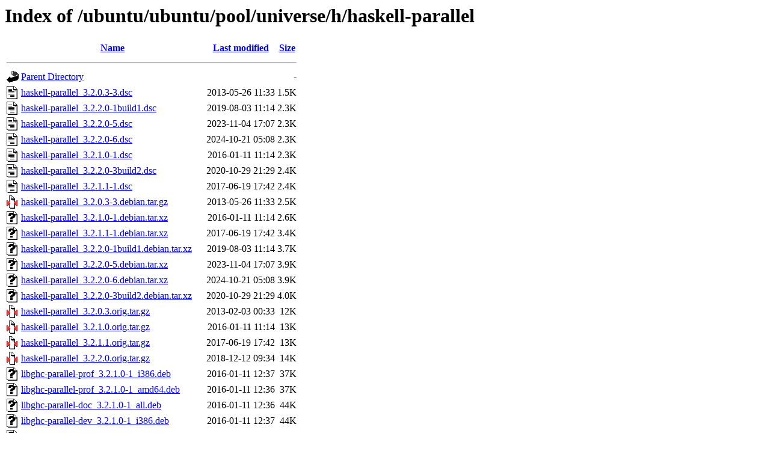

--- FILE ---
content_type: text/html;charset=UTF-8
request_url: http://gl.archive.ubuntu.com/ubuntu/ubuntu/pool/universe/h/haskell-parallel/?C=S;O=A
body_size: 1211
content:
<!DOCTYPE HTML PUBLIC "-//W3C//DTD HTML 3.2 Final//EN">
<html>
 <head>
  <title>Index of /ubuntu/ubuntu/pool/universe/h/haskell-parallel</title>
 </head>
 <body>
<h1>Index of /ubuntu/ubuntu/pool/universe/h/haskell-parallel</h1>
  <table>
   <tr><th valign="top"><img src="/icons/blank.gif" alt="[ICO]"></th><th><a href="?C=N;O=A">Name</a></th><th><a href="?C=M;O=A">Last modified</a></th><th><a href="?C=S;O=D">Size</a></th></tr>
   <tr><th colspan="4"><hr></th></tr>
<tr><td valign="top"><img src="/icons/back.gif" alt="[PARENTDIR]"></td><td><a href="/ubuntu/ubuntu/pool/universe/h/">Parent Directory</a></td><td>&nbsp;</td><td align="right">  - </td></tr>
<tr><td valign="top"><img src="/icons/text.gif" alt="[TXT]"></td><td><a href="haskell-parallel_3.2.0.3-3.dsc">haskell-parallel_3.2.0.3-3.dsc</a></td><td align="right">2013-05-26 11:33  </td><td align="right">1.5K</td></tr>
<tr><td valign="top"><img src="/icons/text.gif" alt="[TXT]"></td><td><a href="haskell-parallel_3.2.2.0-1build1.dsc">haskell-parallel_3.2.2.0-1build1.dsc</a></td><td align="right">2019-08-03 11:14  </td><td align="right">2.3K</td></tr>
<tr><td valign="top"><img src="/icons/text.gif" alt="[TXT]"></td><td><a href="haskell-parallel_3.2.2.0-5.dsc">haskell-parallel_3.2.2.0-5.dsc</a></td><td align="right">2023-11-04 17:07  </td><td align="right">2.3K</td></tr>
<tr><td valign="top"><img src="/icons/text.gif" alt="[TXT]"></td><td><a href="haskell-parallel_3.2.2.0-6.dsc">haskell-parallel_3.2.2.0-6.dsc</a></td><td align="right">2024-10-21 05:08  </td><td align="right">2.3K</td></tr>
<tr><td valign="top"><img src="/icons/text.gif" alt="[TXT]"></td><td><a href="haskell-parallel_3.2.1.0-1.dsc">haskell-parallel_3.2.1.0-1.dsc</a></td><td align="right">2016-01-11 11:14  </td><td align="right">2.3K</td></tr>
<tr><td valign="top"><img src="/icons/text.gif" alt="[TXT]"></td><td><a href="haskell-parallel_3.2.2.0-3build2.dsc">haskell-parallel_3.2.2.0-3build2.dsc</a></td><td align="right">2020-10-29 21:29  </td><td align="right">2.4K</td></tr>
<tr><td valign="top"><img src="/icons/text.gif" alt="[TXT]"></td><td><a href="haskell-parallel_3.2.1.1-1.dsc">haskell-parallel_3.2.1.1-1.dsc</a></td><td align="right">2017-06-19 17:42  </td><td align="right">2.4K</td></tr>
<tr><td valign="top"><img src="/icons/compressed.gif" alt="[   ]"></td><td><a href="haskell-parallel_3.2.0.3-3.debian.tar.gz">haskell-parallel_3.2.0.3-3.debian.tar.gz</a></td><td align="right">2013-05-26 11:33  </td><td align="right">2.5K</td></tr>
<tr><td valign="top"><img src="/icons/unknown.gif" alt="[   ]"></td><td><a href="haskell-parallel_3.2.1.0-1.debian.tar.xz">haskell-parallel_3.2.1.0-1.debian.tar.xz</a></td><td align="right">2016-01-11 11:14  </td><td align="right">2.6K</td></tr>
<tr><td valign="top"><img src="/icons/unknown.gif" alt="[   ]"></td><td><a href="haskell-parallel_3.2.1.1-1.debian.tar.xz">haskell-parallel_3.2.1.1-1.debian.tar.xz</a></td><td align="right">2017-06-19 17:42  </td><td align="right">3.4K</td></tr>
<tr><td valign="top"><img src="/icons/unknown.gif" alt="[   ]"></td><td><a href="haskell-parallel_3.2.2.0-1build1.debian.tar.xz">haskell-parallel_3.2.2.0-1build1.debian.tar.xz</a></td><td align="right">2019-08-03 11:14  </td><td align="right">3.7K</td></tr>
<tr><td valign="top"><img src="/icons/unknown.gif" alt="[   ]"></td><td><a href="haskell-parallel_3.2.2.0-5.debian.tar.xz">haskell-parallel_3.2.2.0-5.debian.tar.xz</a></td><td align="right">2023-11-04 17:07  </td><td align="right">3.9K</td></tr>
<tr><td valign="top"><img src="/icons/unknown.gif" alt="[   ]"></td><td><a href="haskell-parallel_3.2.2.0-6.debian.tar.xz">haskell-parallel_3.2.2.0-6.debian.tar.xz</a></td><td align="right">2024-10-21 05:08  </td><td align="right">3.9K</td></tr>
<tr><td valign="top"><img src="/icons/unknown.gif" alt="[   ]"></td><td><a href="haskell-parallel_3.2.2.0-3build2.debian.tar.xz">haskell-parallel_3.2.2.0-3build2.debian.tar.xz</a></td><td align="right">2020-10-29 21:29  </td><td align="right">4.0K</td></tr>
<tr><td valign="top"><img src="/icons/compressed.gif" alt="[   ]"></td><td><a href="haskell-parallel_3.2.0.3.orig.tar.gz">haskell-parallel_3.2.0.3.orig.tar.gz</a></td><td align="right">2013-02-03 00:33  </td><td align="right"> 12K</td></tr>
<tr><td valign="top"><img src="/icons/compressed.gif" alt="[   ]"></td><td><a href="haskell-parallel_3.2.1.0.orig.tar.gz">haskell-parallel_3.2.1.0.orig.tar.gz</a></td><td align="right">2016-01-11 11:14  </td><td align="right"> 13K</td></tr>
<tr><td valign="top"><img src="/icons/compressed.gif" alt="[   ]"></td><td><a href="haskell-parallel_3.2.1.1.orig.tar.gz">haskell-parallel_3.2.1.1.orig.tar.gz</a></td><td align="right">2017-06-19 17:42  </td><td align="right"> 13K</td></tr>
<tr><td valign="top"><img src="/icons/compressed.gif" alt="[   ]"></td><td><a href="haskell-parallel_3.2.2.0.orig.tar.gz">haskell-parallel_3.2.2.0.orig.tar.gz</a></td><td align="right">2018-12-12 09:34  </td><td align="right"> 14K</td></tr>
<tr><td valign="top"><img src="/icons/unknown.gif" alt="[   ]"></td><td><a href="libghc-parallel-prof_3.2.1.0-1_i386.deb">libghc-parallel-prof_3.2.1.0-1_i386.deb</a></td><td align="right">2016-01-11 12:37  </td><td align="right"> 37K</td></tr>
<tr><td valign="top"><img src="/icons/unknown.gif" alt="[   ]"></td><td><a href="libghc-parallel-prof_3.2.1.0-1_amd64.deb">libghc-parallel-prof_3.2.1.0-1_amd64.deb</a></td><td align="right">2016-01-11 12:36  </td><td align="right"> 37K</td></tr>
<tr><td valign="top"><img src="/icons/unknown.gif" alt="[   ]"></td><td><a href="libghc-parallel-doc_3.2.1.0-1_all.deb">libghc-parallel-doc_3.2.1.0-1_all.deb</a></td><td align="right">2016-01-11 12:36  </td><td align="right"> 44K</td></tr>
<tr><td valign="top"><img src="/icons/unknown.gif" alt="[   ]"></td><td><a href="libghc-parallel-dev_3.2.1.0-1_i386.deb">libghc-parallel-dev_3.2.1.0-1_i386.deb</a></td><td align="right">2016-01-11 12:37  </td><td align="right"> 44K</td></tr>
<tr><td valign="top"><img src="/icons/unknown.gif" alt="[   ]"></td><td><a href="libghc-parallel-dev_3.2.1.0-1_amd64.deb">libghc-parallel-dev_3.2.1.0-1_amd64.deb</a></td><td align="right">2016-01-11 12:36  </td><td align="right"> 45K</td></tr>
<tr><td valign="top"><img src="/icons/unknown.gif" alt="[   ]"></td><td><a href="libghc-parallel-doc_3.2.1.1-1_all.deb">libghc-parallel-doc_3.2.1.1-1_all.deb</a></td><td align="right">2017-06-19 19:11  </td><td align="right"> 46K</td></tr>
<tr><td valign="top"><img src="/icons/unknown.gif" alt="[   ]"></td><td><a href="libghc-parallel-dev_3.2.1.1-1_i386.deb">libghc-parallel-dev_3.2.1.1-1_i386.deb</a></td><td align="right">2017-06-19 19:14  </td><td align="right"> 47K</td></tr>
<tr><td valign="top"><img src="/icons/unknown.gif" alt="[   ]"></td><td><a href="libghc-parallel-dev_3.2.1.1-1_amd64.deb">libghc-parallel-dev_3.2.1.1-1_amd64.deb</a></td><td align="right">2017-06-19 19:11  </td><td align="right"> 48K</td></tr>
<tr><td valign="top"><img src="/icons/unknown.gif" alt="[   ]"></td><td><a href="libghc-parallel-prof_3.2.1.1-1_i386.deb">libghc-parallel-prof_3.2.1.1-1_i386.deb</a></td><td align="right">2017-06-19 19:14  </td><td align="right"> 49K</td></tr>
<tr><td valign="top"><img src="/icons/unknown.gif" alt="[   ]"></td><td><a href="libghc-parallel-prof_3.2.0.3-3_i386.deb">libghc-parallel-prof_3.2.0.3-3_i386.deb</a></td><td align="right">2013-05-26 13:04  </td><td align="right"> 50K</td></tr>
<tr><td valign="top"><img src="/icons/unknown.gif" alt="[   ]"></td><td><a href="libghc-parallel-dev_3.2.2.0-1build1_amd64.deb">libghc-parallel-dev_3.2.2.0-1build1_amd64.deb</a></td><td align="right">2019-08-03 11:14  </td><td align="right"> 51K</td></tr>
<tr><td valign="top"><img src="/icons/unknown.gif" alt="[   ]"></td><td><a href="libghc-parallel-dev_3.2.2.0-3build2_amd64.deb">libghc-parallel-dev_3.2.2.0-3build2_amd64.deb</a></td><td align="right">2020-10-29 21:30  </td><td align="right"> 51K</td></tr>
<tr><td valign="top"><img src="/icons/unknown.gif" alt="[   ]"></td><td><a href="libghc-parallel-prof_3.2.1.1-1_amd64.deb">libghc-parallel-prof_3.2.1.1-1_amd64.deb</a></td><td align="right">2017-06-19 19:11  </td><td align="right"> 51K</td></tr>
<tr><td valign="top"><img src="/icons/unknown.gif" alt="[   ]"></td><td><a href="libghc-parallel-prof_3.2.2.0-1build1_amd64.deb">libghc-parallel-prof_3.2.2.0-1build1_amd64.deb</a></td><td align="right">2019-08-03 11:14  </td><td align="right"> 52K</td></tr>
<tr><td valign="top"><img src="/icons/unknown.gif" alt="[   ]"></td><td><a href="libghc-parallel-dev_3.2.2.0-6_amd64.deb">libghc-parallel-dev_3.2.2.0-6_amd64.deb</a></td><td align="right">2024-10-21 05:09  </td><td align="right"> 52K</td></tr>
<tr><td valign="top"><img src="/icons/unknown.gif" alt="[   ]"></td><td><a href="libghc-parallel-prof_3.2.0.3-3_amd64.deb">libghc-parallel-prof_3.2.0.3-3_amd64.deb</a></td><td align="right">2013-05-26 13:33  </td><td align="right"> 53K</td></tr>
<tr><td valign="top"><img src="/icons/unknown.gif" alt="[   ]"></td><td><a href="libghc-parallel-dev_3.2.0.3-3_i386.deb">libghc-parallel-dev_3.2.0.3-3_i386.deb</a></td><td align="right">2013-05-26 13:04  </td><td align="right"> 54K</td></tr>
<tr><td valign="top"><img src="/icons/unknown.gif" alt="[   ]"></td><td><a href="libghc-parallel-prof_3.2.2.0-3build2_amd64.deb">libghc-parallel-prof_3.2.2.0-3build2_amd64.deb</a></td><td align="right">2020-10-29 21:30  </td><td align="right"> 54K</td></tr>
<tr><td valign="top"><img src="/icons/unknown.gif" alt="[   ]"></td><td><a href="libghc-parallel-dev_3.2.2.0-5_amd64.deb">libghc-parallel-dev_3.2.2.0-5_amd64.deb</a></td><td align="right">2023-11-04 17:07  </td><td align="right"> 56K</td></tr>
<tr><td valign="top"><img src="/icons/unknown.gif" alt="[   ]"></td><td><a href="libghc-parallel-prof_3.2.2.0-5_amd64.deb">libghc-parallel-prof_3.2.2.0-5_amd64.deb</a></td><td align="right">2023-11-04 17:07  </td><td align="right"> 57K</td></tr>
<tr><td valign="top"><img src="/icons/unknown.gif" alt="[   ]"></td><td><a href="libghc-parallel-dev_3.2.0.3-3_amd64.deb">libghc-parallel-dev_3.2.0.3-3_amd64.deb</a></td><td align="right">2013-05-26 13:33  </td><td align="right"> 57K</td></tr>
<tr><td valign="top"><img src="/icons/unknown.gif" alt="[   ]"></td><td><a href="libghc-parallel-doc_3.2.0.3-3_all.deb">libghc-parallel-doc_3.2.0.3-3_all.deb</a></td><td align="right">2013-05-26 13:03  </td><td align="right"> 58K</td></tr>
<tr><td valign="top"><img src="/icons/unknown.gif" alt="[   ]"></td><td><a href="libghc-parallel-prof_3.2.2.0-6_amd64.deb">libghc-parallel-prof_3.2.2.0-6_amd64.deb</a></td><td align="right">2024-10-21 05:09  </td><td align="right"> 59K</td></tr>
<tr><td valign="top"><img src="/icons/unknown.gif" alt="[   ]"></td><td><a href="libghc-parallel-doc_3.2.2.0-1build1_all.deb">libghc-parallel-doc_3.2.2.0-1build1_all.deb</a></td><td align="right">2019-08-03 11:14  </td><td align="right"> 64K</td></tr>
<tr><td valign="top"><img src="/icons/unknown.gif" alt="[   ]"></td><td><a href="libghc-parallel-doc_3.2.2.0-5_all.deb">libghc-parallel-doc_3.2.2.0-5_all.deb</a></td><td align="right">2023-11-04 17:07  </td><td align="right"> 67K</td></tr>
<tr><td valign="top"><img src="/icons/unknown.gif" alt="[   ]"></td><td><a href="libghc-parallel-doc_3.2.2.0-6_all.deb">libghc-parallel-doc_3.2.2.0-6_all.deb</a></td><td align="right">2024-10-21 05:09  </td><td align="right"> 67K</td></tr>
<tr><td valign="top"><img src="/icons/unknown.gif" alt="[   ]"></td><td><a href="libghc-parallel-doc_3.2.2.0-3build2_all.deb">libghc-parallel-doc_3.2.2.0-3build2_all.deb</a></td><td align="right">2020-10-29 21:30  </td><td align="right"> 68K</td></tr>
   <tr><th colspan="4"><hr></th></tr>
</table>
<address>Apache Server at gl.archive.ubuntu.com Port 80</address>
</body></html>
